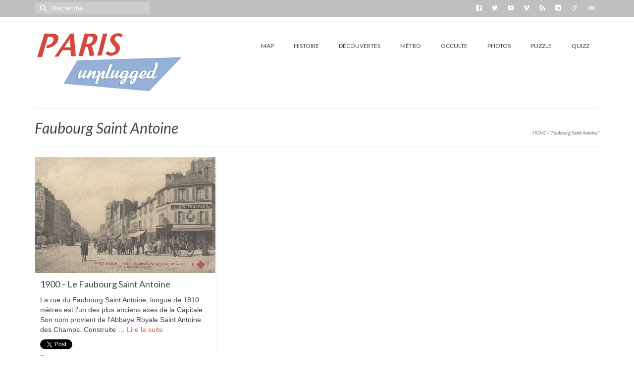

--- FILE ---
content_type: text/html; charset=UTF-8
request_url: http://www.paris-unplugged.fr/tag/faubourg-saint-antoine/
body_size: 12300
content:
<!DOCTYPE html>
<!--[if lt IE 7]>      <html class="no-js lt-ie9 lt-ie8 lt-ie7" lang="fr-FR" prefix="og: http://ogp.me/ns#"> <![endif]-->
<!--[if IE 7]>         <html class="no-js lt-ie9 lt-ie8" lang="fr-FR" prefix="og: http://ogp.me/ns#"> <![endif]-->
<!--[if IE 8]>         <html class="no-js lt-ie9" lang="fr-FR" prefix="og: http://ogp.me/ns#"> <![endif]-->
<!--[if gt IE 8]><!--> <html class="no-js" lang="fr-FR" prefix="og: http://ogp.me/ns#"> <!--<![endif]-->
<head>
  <meta charset="utf-8">
      <title>Faubourg Saint Antoine Archives - Paris Unplugged</title>
    <meta name="viewport" content="width=device-width, initial-scale=1.0">
  <meta http-equiv="X-UA-Compatible" content="IE=edge">
  <link rel="shortcut icon" type="image/x-icon" href="" />
  
<!-- This site is optimized with the Yoast WordPress SEO plugin v1.7.4 - https://yoast.com/wordpress/plugins/seo/ -->
<link rel="canonical" href="http://www.paris-unplugged.fr/tag/faubourg-saint-antoine/" />
<meta property="og:locale" content="fr_FR" />
<meta property="og:type" content="object" />
<meta property="og:title" content="Faubourg Saint Antoine Archives - Paris Unplugged" />
<meta property="og:url" content="http://www.paris-unplugged.fr/tag/faubourg-saint-antoine/" />
<meta property="og:site_name" content="Paris Unplugged" />
<!-- / Yoast WordPress SEO plugin. -->

<link rel='dns-prefetch' href='//platform.twitter.com' />
<link rel='dns-prefetch' href='//maps.google.com' />
<link rel='dns-prefetch' href='//fonts.googleapis.com' />
<link rel='dns-prefetch' href='//s.w.org' />
<link rel="alternate" type="application/rss+xml" title="Paris Unplugged &raquo; Flux" href="http://www.paris-unplugged.fr/feed/" />
<link rel="alternate" type="application/rss+xml" title="Paris Unplugged &raquo; Flux des commentaires" href="http://www.paris-unplugged.fr/comments/feed/" />
<link rel="alternate" type="application/rss+xml" title="Paris Unplugged &raquo; Flux de l’étiquette Faubourg Saint Antoine" href="http://www.paris-unplugged.fr/tag/faubourg-saint-antoine/feed/" />
<!-- This site uses the Google Analytics by MonsterInsights plugin v7.10.4 - Using Analytics tracking - https://www.monsterinsights.com/ -->
<script type="text/javascript" data-cfasync="false">
	var mi_version         = '7.10.4';
	var mi_track_user      = true;
	var mi_no_track_reason = '';
	
	var disableStr = 'ga-disable-UA-39971916-1';

	/* Function to detect opted out users */
	function __gaTrackerIsOptedOut() {
		return document.cookie.indexOf(disableStr + '=true') > -1;
	}

	/* Disable tracking if the opt-out cookie exists. */
	if ( __gaTrackerIsOptedOut() ) {
		window[disableStr] = true;
	}

	/* Opt-out function */
	function __gaTrackerOptout() {
	  document.cookie = disableStr + '=true; expires=Thu, 31 Dec 2099 23:59:59 UTC; path=/';
	  window[disableStr] = true;
	}
	
	if ( mi_track_user ) {
		(function(i,s,o,g,r,a,m){i['GoogleAnalyticsObject']=r;i[r]=i[r]||function(){
			(i[r].q=i[r].q||[]).push(arguments)},i[r].l=1*new Date();a=s.createElement(o),
			m=s.getElementsByTagName(o)[0];a.async=1;a.src=g;m.parentNode.insertBefore(a,m)
		})(window,document,'script','//www.google-analytics.com/analytics.js','__gaTracker');

		__gaTracker('create', 'UA-39971916-1', 'auto');
		__gaTracker('set', 'forceSSL', true);
		__gaTracker('require', 'displayfeatures');
		__gaTracker('send','pageview');
	} else {
		console.log( "" );
		(function() {
			/* https://developers.google.com/analytics/devguides/collection/analyticsjs/ */
			var noopfn = function() {
				return null;
			};
			var noopnullfn = function() {
				return null;
			};
			var Tracker = function() {
				return null;
			};
			var p = Tracker.prototype;
			p.get = noopfn;
			p.set = noopfn;
			p.send = noopfn;
			var __gaTracker = function() {
				var len = arguments.length;
				if ( len === 0 ) {
					return;
				}
				var f = arguments[len-1];
				if ( typeof f !== 'object' || f === null || typeof f.hitCallback !== 'function' ) {
					console.log( 'Fonction actuellement pas en cours d’exécution __gaTracker(' + arguments[0] + " ....) parce que vous n’êtes pas suivi·e. " + mi_no_track_reason );
					return;
				}
				try {
					f.hitCallback();
				} catch (ex) {

				}
			};
			__gaTracker.create = function() {
				return new Tracker();
			};
			__gaTracker.getByName = noopnullfn;
			__gaTracker.getAll = function() {
				return [];
			};
			__gaTracker.remove = noopfn;
			window['__gaTracker'] = __gaTracker;
					})();
		}
</script>
<!-- / Google Analytics by MonsterInsights -->
		<script type="text/javascript">
			window._wpemojiSettings = {"baseUrl":"https:\/\/s.w.org\/images\/core\/emoji\/12.0.0-1\/72x72\/","ext":".png","svgUrl":"https:\/\/s.w.org\/images\/core\/emoji\/12.0.0-1\/svg\/","svgExt":".svg","source":{"concatemoji":"http:\/\/www.paris-unplugged.fr\/wp-includes\/js\/wp-emoji-release.min.js?ver=5.4.18"}};
			/*! This file is auto-generated */
			!function(e,a,t){var n,r,o,i=a.createElement("canvas"),p=i.getContext&&i.getContext("2d");function s(e,t){var a=String.fromCharCode;p.clearRect(0,0,i.width,i.height),p.fillText(a.apply(this,e),0,0);e=i.toDataURL();return p.clearRect(0,0,i.width,i.height),p.fillText(a.apply(this,t),0,0),e===i.toDataURL()}function c(e){var t=a.createElement("script");t.src=e,t.defer=t.type="text/javascript",a.getElementsByTagName("head")[0].appendChild(t)}for(o=Array("flag","emoji"),t.supports={everything:!0,everythingExceptFlag:!0},r=0;r<o.length;r++)t.supports[o[r]]=function(e){if(!p||!p.fillText)return!1;switch(p.textBaseline="top",p.font="600 32px Arial",e){case"flag":return s([127987,65039,8205,9895,65039],[127987,65039,8203,9895,65039])?!1:!s([55356,56826,55356,56819],[55356,56826,8203,55356,56819])&&!s([55356,57332,56128,56423,56128,56418,56128,56421,56128,56430,56128,56423,56128,56447],[55356,57332,8203,56128,56423,8203,56128,56418,8203,56128,56421,8203,56128,56430,8203,56128,56423,8203,56128,56447]);case"emoji":return!s([55357,56424,55356,57342,8205,55358,56605,8205,55357,56424,55356,57340],[55357,56424,55356,57342,8203,55358,56605,8203,55357,56424,55356,57340])}return!1}(o[r]),t.supports.everything=t.supports.everything&&t.supports[o[r]],"flag"!==o[r]&&(t.supports.everythingExceptFlag=t.supports.everythingExceptFlag&&t.supports[o[r]]);t.supports.everythingExceptFlag=t.supports.everythingExceptFlag&&!t.supports.flag,t.DOMReady=!1,t.readyCallback=function(){t.DOMReady=!0},t.supports.everything||(n=function(){t.readyCallback()},a.addEventListener?(a.addEventListener("DOMContentLoaded",n,!1),e.addEventListener("load",n,!1)):(e.attachEvent("onload",n),a.attachEvent("onreadystatechange",function(){"complete"===a.readyState&&t.readyCallback()})),(n=t.source||{}).concatemoji?c(n.concatemoji):n.wpemoji&&n.twemoji&&(c(n.twemoji),c(n.wpemoji)))}(window,document,window._wpemojiSettings);
		</script>
		<style type="text/css">
img.wp-smiley,
img.emoji {
	display: inline !important;
	border: none !important;
	box-shadow: none !important;
	height: 1em !important;
	width: 1em !important;
	margin: 0 .07em !important;
	vertical-align: -0.1em !important;
	background: none !important;
	padding: 0 !important;
}
</style>
	<link rel='stylesheet' id='mtq_CoreStyleSheets-css'  href='http://www.paris-unplugged.fr/wp-content/plugins/mtouch-quiz/mtq_core_style.min.css?ver=3.0.7' type='text/css' media='all' />
<link rel='stylesheet' id='mtq_ThemeStyleSheets-css'  href='http://www.paris-unplugged.fr/wp-content/plugins/mtouch-quiz/mtq_theme_style.min.css?ver=3.0.7' type='text/css' media='all' />
<link rel='stylesheet' id='wp-block-library-css'  href='http://www.paris-unplugged.fr/wp-includes/css/dist/block-library/style.min.css?ver=5.4.18' type='text/css' media='all' />
<link rel='stylesheet' id='contact-form-7-css'  href='http://www.paris-unplugged.fr/wp-content/plugins/contact-form-7/includes/css/styles.css?ver=5.1.7' type='text/css' media='all' />
<link rel='stylesheet' id='bwg_fonts-css'  href='http://www.paris-unplugged.fr/wp-content/plugins/photo-gallery/css/bwg-fonts/fonts.css?ver=0.0.1' type='text/css' media='all' />
<link rel='stylesheet' id='sumoselect-css'  href='http://www.paris-unplugged.fr/wp-content/plugins/photo-gallery/css/sumoselect.min.css?ver=3.0.3' type='text/css' media='all' />
<link rel='stylesheet' id='mCustomScrollbar-css'  href='http://www.paris-unplugged.fr/wp-content/plugins/photo-gallery/css/jquery.mCustomScrollbar.min.css?ver=1.5.52' type='text/css' media='all' />
<link rel='stylesheet' id='bwg_googlefonts-css'  href='https://fonts.googleapis.com/css?family=Ubuntu&#038;subset=greek,latin,greek-ext,vietnamese,cyrillic-ext,latin-ext,cyrillic' type='text/css' media='all' />
<link rel='stylesheet' id='bwg_frontend-css'  href='http://www.paris-unplugged.fr/wp-content/plugins/photo-gallery/css/styles.min.css?ver=1.5.52' type='text/css' media='all' />
<link rel='stylesheet' id='wpt-twitter-feed-css'  href='http://www.paris-unplugged.fr/wp-content/plugins/wp-to-twitter/css/twitter-feed.css?ver=5.4.18' type='text/css' media='all' />
<link rel='stylesheet' id='cspm_font-css'  href='http://fonts.googleapis.com/css?family=Open+Sans%3A300italic%2C400italic%2C600italic%2C700italic%2C400%2C300%2C600%2C700&#038;subset=latin%2Clatin-ext%2Ccyrillic-ext%2Ccyrillic%2Cgreek-ext%2Cgreek%2Cvietnamese&#038;ver=5.4.18' type='text/css' media='all' />
<link rel='stylesheet' id='cspm_icheck_css-css'  href='http://www.paris-unplugged.fr/wp-content/plugins/codespacing-progress-map/css/icheck/all.css?v=0.9.1&#038;ver=5.4.18' type='text/css' media='all' />
<link rel='stylesheet' id='cspm_frontend_styles-css'  href='http://www.paris-unplugged.fr/wp-content/plugins/codespacing-progress-map/css/cspm_frontend_styles.css?ver=5.4.18' type='text/css' media='all' />
<link rel='stylesheet' id='mp-jigsaw-style-css'  href='http://www.paris-unplugged.fr/wp-content/plugins/mypuzzle-jigsaw/css/jigsaw-plugin.css?ver=5.4.18' type='text/css' media='all' />
<link rel='stylesheet' id='super-rss-reader-css-css'  href='http://www.paris-unplugged.fr/wp-content/plugins/super-rss-reader/public/srr-css.css?ver=5.4.18' type='text/css' media='all' />
<link rel='stylesheet' id='recent-posts-widget-with-thumbnails-public-style-css'  href='http://www.paris-unplugged.fr/wp-content/plugins/recent-posts-widget-with-thumbnails/public.css?ver=4.13' type='text/css' media='all' />
<link rel='stylesheet' id='wordpress-popular-posts-css'  href='http://www.paris-unplugged.fr/wp-content/plugins/wordpress-popular-posts/style/wpp.css?ver=3.2.2' type='text/css' media='all' />
<link rel='stylesheet' id='kadence_app-css'  href='http://www.paris-unplugged.fr/wp-content/themes/virtue_premium/assets/css/virtue.css?ver=257' type='text/css' media='all' />
<link rel='stylesheet' id='virtue_skin-css'  href='http://www.paris-unplugged.fr/wp-content/themes/virtue_premium/assets/css/skins/default.css' type='text/css' media='all' />
<link rel='stylesheet' id='redux-google-fonts-css'  href='http://fonts.googleapis.com/css?family=Lato%3A400%2C700%2C400italic%2C100&#038;ver=1533367462' type='text/css' media='all' />
<link rel='stylesheet' id='wpgmaps-style-css'  href='http://www.paris-unplugged.fr/wp-content/plugins/wp-google-maps/css/wpgmza_style.css?ver=5.4.18' type='text/css' media='all' />
<link rel='stylesheet' id='ms_global_search_css_style-css'  href='http://www.paris-unplugged.fr/wp-content/plugins/multisite-global-search/style.css?ver=5.4.18' type='text/css' media='all' />
<script type='text/javascript' src='http://www.paris-unplugged.fr/wp-includes/js/jquery/jquery.js?ver=1.12.4-wp'></script>
<script type='text/javascript' src='http://www.paris-unplugged.fr/wp-includes/js/jquery/jquery-migrate.min.js?ver=1.4.1'></script>
<script type='text/javascript' src='http://www.paris-unplugged.fr/wp-content/plugins/mtouch-quiz/script.min.js?ver=3.0.7'></script>
<script type='text/javascript' src='http://platform.twitter.com/widgets.js?ver=1.1'></script>
<script type='text/javascript'>
/* <![CDATA[ */
var monsterinsights_frontend = {"js_events_tracking":"true","download_extensions":"doc,pdf,ppt,zip,xls,docx,pptx,xlsx","inbound_paths":"[{\"path\":\"\\\/go\\\/\",\"label\":\"affiliate\"},{\"path\":\"\\\/recommend\\\/\",\"label\":\"affiliate\"}]","home_url":"http:\/\/www.paris-unplugged.fr","hash_tracking":"false"};
/* ]]> */
</script>
<script type='text/javascript' src='http://www.paris-unplugged.fr/wp-content/plugins/google-analytics-for-wordpress/assets/js/frontend.min.js?ver=7.10.4'></script>
<script type='text/javascript' src='http://www.paris-unplugged.fr/wp-content/plugins/photo-gallery/js/jquery.sumoselect.min.js?ver=3.0.3'></script>
<script type='text/javascript' src='http://www.paris-unplugged.fr/wp-content/plugins/photo-gallery/js/jquery.mobile.min.js?ver=1.3.2'></script>
<script type='text/javascript' src='http://www.paris-unplugged.fr/wp-content/plugins/photo-gallery/js/jquery.mCustomScrollbar.concat.min.js?ver=1.5.52'></script>
<script type='text/javascript' src='http://www.paris-unplugged.fr/wp-content/plugins/photo-gallery/js/jquery.fullscreen-0.4.1.min.js?ver=0.4.1'></script>
<script type='text/javascript'>
/* <![CDATA[ */
var bwg_objectsL10n = {"bwg_field_required":"field is required.","bwg_mail_validation":"Ce n'est pas une adresse email valide. ","bwg_search_result":"Il n'y a pas d'images correspondant \u00e0 votre recherche.","bwg_select_tag":"Select Tag","bwg_order_by":"Order By","bwg_search":"Recherche","bwg_show_ecommerce":"Show Ecommerce","bwg_hide_ecommerce":"Hide Ecommerce","bwg_show_comments":"Afficher les commentaires","bwg_hide_comments":"Masquer les commentaires","bwg_restore":"Restaurer","bwg_maximize":"Maximisez","bwg_fullscreen":"Plein \u00e9cran","bwg_exit_fullscreen":"Quitter plein \u00e9cran","bwg_search_tag":"SEARCH...","bwg_tag_no_match":"No tags found","bwg_all_tags_selected":"All tags selected","bwg_tags_selected":"tags selected","play":"Lecture","pause":"Pause","is_pro":"","bwg_play":"Lecture","bwg_pause":"Pause","bwg_hide_info":"Masquer info","bwg_show_info":"Afficher infos","bwg_hide_rating":"Masquer note","bwg_show_rating":"Afficher les classifications","ok":"Ok","cancel":"Cancel","select_all":"Select all","lazy_load":"0","lazy_loader":"http:\/\/www.paris-unplugged.fr\/wp-content\/plugins\/photo-gallery\/images\/ajax_loader.png","front_ajax":"0"};
/* ]]> */
</script>
<script type='text/javascript' src='http://www.paris-unplugged.fr/wp-content/plugins/photo-gallery/js/scripts.min.js?ver=1.5.52'></script>
<script type='text/javascript' src='http://maps.google.com/maps/api/js?v=3.exp&#038;sensor=true&#038;language=fr&#038;libraries=geometry%2Cplaces&#038;ver=5.4.18'></script>
<script type='text/javascript'>
/* <![CDATA[ */
var progress_map_vars = {"ajax_url":"http:\/\/www.paris-unplugged.fr\/wp-admin\/admin-ajax.php","plugin_url":"http:\/\/www.paris-unplugged.fr\/wp-content\/plugins\/codespacing-progress-map\/","number_of_items":"","center":" 48.854412, 2.346695","zoom":"15","scrollwheel":"true","panControl":"false","mapTypeControl":"false","streetViewControl":"false","zoomControl":"true","zoomControlType":"customize","defaultMarker":"customize","marker_icon":"http:\/\/www.paris-unplugged.fr\/wp-content\/plugins\/codespacing-progress-map\/img\/pin-blue.png","big_cluster_icon":"http:\/\/www.paris-unplugged.fr\/wp-content\/plugins\/codespacing-progress-map\/img\/big-cluster.png","big_cluster_size":"106x106","medium_cluster_icon":"http:\/\/www.paris-unplugged.fr\/wp-content\/plugins\/codespacing-progress-map\/img\/medium-cluster.png","medium_cluster_size":"75x75","small_cluster_icon":"http:\/\/www.paris-unplugged.fr\/wp-content\/plugins\/codespacing-progress-map\/img\/small-cluster.png","small_cluster_size":"57x57","cluster_text_color":"#ffffff","items_view":"listview","show_carousel":"true","carousel_scroll":"1","carousel_wrap":"circular","carousel_auto":"0","carousel_mode":"false","carousel_animation":"fast","carousel_easing":"linear","carousel_map_zoom":"18","main_layout":"mu-cd","layout_type":"responsive","horizontal_item_css":"","horizontal_item_width":"414","horizontal_item_height":"120","horizontal_img_width":"174","horizontal_details_width":"240","horizontal_img_height":"120","vertical_item_css":"","vertical_item_width":"174","vertical_item_height":"240","vertical_img_width":"174","vertical_img_height":"90","vertical_details_height":"150","overlay_draggable":"yes","carousel_css":"","horizontal_left_arrow_icon":"","horizontal_right_arrow_icon":"","vertical_top_arrow_icon":"","vertical_bottom_arrow_icon":"","items_background":"#f9f9f9","items_hover_background":"#f3f3f3","details_btn_css":"","scrollwheel_carousel":"true","touchswipe_carousel":"true","layout_fixed_height":"700","layout_fixed_width":"1300","grid_size":"60","marker_cats_settings":"false","marker_taxonomies":"category","faceted_search_option":"false","faceted_search_multi_taxonomy_option":"true","faceted_search_input_skin":"polaris","faceted_search_input_color":"blue","faceted_search_css":"","show_posts_count":"no","retinaSupport":"false","fillColor":"#189AC9","fillOpacity":"0.1","strokeColor":"#189AC9","strokeOpacity":"1","strokeWeight":"1","search_form_option":"false","initial_map_style":"ROADMAP","markerAnimation":"pulsating_circle","marker_anchor_point_option":"disable","marker_anchor_point":"","map_draggable":"true","max_zoom":"19","min_zoom":"1","zoom_on_doubleclick":"true","count_marker_categories":"0"};
/* ]]> */
</script>
<script type='text/javascript' src='http://www.paris-unplugged.fr/wp-content/plugins/codespacing-progress-map/js/cspm_frontend_scripts.js?ver=5.4.18'></script>
<script type='text/javascript' src='http://www.paris-unplugged.fr/wp-content/plugins/mypuzzle-jigsaw/js/jigsaw_plugin.js?ver=5.4.18'></script>
<script type='text/javascript' src='http://www.paris-unplugged.fr/wp-content/plugins/mypuzzle-jigsaw/js/jquery.bpopup-0.7.0.min.js?ver=5.4.18'></script>
<script type='text/javascript' src='http://www.paris-unplugged.fr/wp-content/plugins/super-rss-reader/public/srr-js.js?ver=5.4.18'></script>
<script type='text/javascript' src='http://www.paris-unplugged.fr/wp-content/themes/virtue_premium/assets/js/vendor/modernizr-2.7.0.min.js'></script>
<link rel='https://api.w.org/' href='http://www.paris-unplugged.fr/wp-json/' />
<link rel="EditURI" type="application/rsd+xml" title="RSD" href="http://www.paris-unplugged.fr/xmlrpc.php?rsd" />
<link rel="wlwmanifest" type="application/wlwmanifest+xml" href="http://www.paris-unplugged.fr/wp-includes/wlwmanifest.xml" /> 

<script type="text/javascript">var _CSPM_DONE = {}; var _CSPM_MAP_RESIZED = {}</script><style type="text/css">.details_container{ width:240px; height:120px; }.item_img{ width:174px; height:120px; float:left; }.details_btn{ margin-left:160px; margin-top:80px; }.details_title{ width:240px;  }.details_infos{ width:240px;  }div[class^=codespacing_map_zoom_in], div[class^=codespacing_light_map_zoom_in]{ }div[class^=codespacing_map_zoom_out], div[class^=codespacing_light_map_zoom_out]{ }.jcarousel-skin-default .jcarousel-container-vertical { height:700px !important; }
				.jcarousel-skin-default .jcarousel-direction-rtl .jcarousel-next-horizontal,
				.jcarousel-skin-default .jcarousel-next-horizontal:hover,
				.jcarousel-skin-default .jcarousel-next-horizontal:focus,
				
				.jcarousel-skin-default .jcarousel-direction-rtl .jcarousel-prev-horizontal,
				.jcarousel-skin-default .jcarousel-prev-horizontal:hover,
				.jcarousel-skin-default .jcarousel-prev-horizontal:focus,
	
				.jcarousel-skin-default .jcarousel-direction-rtl .jcarousel-next-vertical,
				.jcarousel-skin-default .jcarousel-next-vertical:hover,
				.jcarousel-skin-default .jcarousel-next-vertical:focus,
				
				.jcarousel-skin-default .jcarousel-direction-rtl .jcarousel-prev-vertical,
				.jcarousel-skin-default .jcarousel-prev-vertical:hover,
				.jcarousel-skin-default .jcarousel-prev-vertical:focus{			
				
					background-color:#f1f1f1;
					
				}
				div.number_of_posts_widget{
					color:#333333;
					
				}div[class^=search_form_container_]{ background:#ffffff; }</style>
		<script>
			(function(i,s,o,g,r,a,m){i['GoogleAnalyticsObject']=r;i[r]=i[r]||function(){
			(i[r].q=i[r].q||[]).push(arguments)},i[r].l=1*new Date();a=s.createElement(o),
			m=s.getElementsByTagName(o)[0];a.async=1;a.src=g;m.parentNode.insertBefore(a,m)
			})(window,document,'script','https://www.google-analytics.com/analytics.js','ga');
			ga('create', 'UA-44402742-1', 'auto');
			ga('send', 'pageview');
		</script>

	<script type="text/javascript">var light_error = "The Image could not be loaded.", light_of = "%curr% of %total%", light_load = "Loading...";</script><style type="text/css">#logo {padding-top:25px;}#logo {padding-bottom:10px;}#logo {margin-left:0px;}#logo {margin-right:0px;}#nav-main, .nav-main {margin-top:40px;}#nav-main, .nav-main  {margin-bottom:10px;}.headerfont, .tp-caption, .yith-wcan-list li, .yith-wcan .yith-wcan-reset-navigation, ul.yith-wcan-label li a {font-family:Lato;} 
  .topbarmenu ul li {font-family:Lato;}
  #kadbreadcrumbs {font-family:;}.home-iconmenu a, .home-iconmenu .home-icon-item {background:transparent;}.home-message:hover {background-color:#d06a50; background-color: rgba(208, 106, 80, 0.6);}
  nav.woocommerce-pagination ul li a:hover, .wp-pagenavi a:hover, .panel-heading .accordion-toggle, .variations .kad_radio_variations label:hover, .variations .kad_radio_variations label.selectedValue {border-color: #d06a50;}
  a, #nav-main ul.sf-menu ul li a:hover, .product_price ins .amount, .price ins .amount, .color_primary, .primary-color, #logo a.brand, #nav-main ul.sf-menu a:hover,
  .woocommerce-message:before, .woocommerce-info:before, #nav-second ul.sf-menu a:hover, .footerclass a:hover, .posttags a:hover, .subhead a:hover, .nav-trigger-case:hover .kad-menu-name, 
  .nav-trigger-case:hover .kad-navbtn, #kadbreadcrumbs a:hover, #wp-calendar a, .testimonialbox .kadtestimoniallink:hover {color: #d06a50;}
.widget_price_filter .ui-slider .ui-slider-handle, .product_item .kad_add_to_cart:hover, .product_item.hidetheaction:hover .kad_add_to_cart:hover, .kad-btn-primary, html .woocommerce-page .widget_layered_nav ul.yith-wcan-label li a:hover, html .woocommerce-page .widget_layered_nav ul.yith-wcan-label li.chosen a,
.product-category.grid_item a:hover h5, .woocommerce-message .button, .widget_layered_nav_filters ul li a, .widget_layered_nav ul li.chosen a, .wpcf7 input.wpcf7-submit, .yith-wcan .yith-wcan-reset-navigation,
#containerfooter .menu li a:hover, .bg_primary, .portfolionav a:hover, .home-iconmenu a:hover, .home-iconmenu .home-icon-item:hover, p.demo_store, .topclass, #commentform .form-submit #submit, .kad-hover-bg-primary:hover, .widget_shopping_cart_content .checkout,
.login .form-row .button, .post-password-form input[type="submit"], .kad-post-navigation .kad-previous-link a:hover, .kad-post-navigation .kad-next-link a:hover, .select2-results .select2-highlighted, .variations .kad_radio_variations label.selectedValue, #payment #place_order, .checkout-button, input[type="submit"].button, .order-actions .button, .productnav a:hover {background: #d06a50;}.topclass {background:#bfbfbf    ;}.product_item .product_details h5 {text-transform: none;} @media (-webkit-min-device-pixel-ratio: 2), (min-resolution: 192dpi) { body #kad-banner #logo .kad-standard-logo {display: none;} body #kad-banner #logo .kad-retina-logo {display: block;}}.product_item .product_details h5 {min-height:40px;}#nav-second ul.sf-menu>li {width:16.5%;}.kad-topbar-left, .kad-topbar-left .topbarmenu {float:right;} .kad-topbar-left .topbar_social, .kad-topbar-left .topbarmenu ul, .kad-topbar-left .kad-cart-total,.kad-topbar-right #topbar-search .form-search{float:left}#nav-main .sf-menu ul, .nav-main .sf-menu ul, #nav-second .sf-menu ul, .topbarmenu .sf-menu ul{background: ;}#nav-main ul.sf-menu ul li a, .nav-main ul.sf-menu ul li a, #nav-second ul.sf-menu ul li a, .topbarmenu ul.sf-menu ul li a {color: ;}#nav-main .sf-menu ul li, .nav-main .sf-menu ul li, #nav-second .sf-menu ul li, .topbarmenu .sf-menu ul li,#nav-main .sf-menu ul, .nav-main .sf-menu ul, #nav-second .sf-menu ul, .topbarmenu .sf-menu ul {border-color: ;}.kad-header-style-two .nav-main ul.sf-menu > li {width: 33.333333%;}.kad-hidepostauthortop, .postauthortop {display:none;}.subhead .postedintop, .kad-hidepostedin {display:none;}.postcommentscount {display:none;}.postdate, .kad-hidedate, .postdatetooltip{display:none;}[class*="wp-image"] {-webkit-box-shadow: none;-moz-box-shadow: none;box-shadow: none;border:none;}[class*="wp-image"]:hover {-webkit-box-shadow: none;-moz-box-shadow: none;box-shadow: none;border:none;} .light-dropshaddow {-moz-box-shadow: none;-webkit-box-shadow: none;box-shadow: none;}</style><style type="text/css" title="dynamic-css" class="options-output">header #logo a.brand,.logofont{font-family:Lato;line-height:40px;font-weight:400;font-style:normal;font-size:32px;}.kad_tagline{font-family:Lato;line-height:20px;font-weight:400;font-style:normal;color:#444444;font-size:14px;}.product_item .product_details h5{font-family:Lato;line-height:20px;font-weight:700;font-style:normal;font-size:16px;}h1{font-family:Lato;line-height:40px;font-weight:400;font-style:italic;color:#444444;font-size:30px;}h2{font-family:Lato;line-height:34px;font-weight:100;font-style:normal;color:#444444;font-size:24px;}h3{font-family:Lato;line-height:40px;font-weight:400;font-style:normal;color:#444444;font-size:20px;}h4{font-family:Lato;line-height:30px;font-weight:400;font-style:normal;color:#444444;font-size:18px;}h5{font-family:Lato;line-height:24px;font-weight:normal;font-style:normal;color:#444444;font-size:18px;}body{line-height:20px;font-weight:400;font-style:normal;color:#444444;font-size:14px;}#nav-main ul.sf-menu a, .nav-main ul.sf-menu a{font-family:Lato;line-height:18px;font-weight:400;font-style:normal;font-size:12px;}#nav-second ul.sf-menu a{font-family:Lato;line-height:22px;font-weight:400;font-style:normal;font-size:18px;}.kad-nav-inner .kad-mnav, .kad-mobile-nav .kad-nav-inner li a,.nav-trigger-case{font-family:Lato;line-height:20px;font-weight:400;font-style:normal;font-size:16px;}</style>  <!--[if lt IE 9]>
      <script src="http://www.paris-unplugged.fr/wp-content/themes/virtue_premium/assets/js/vendor/respond.min.js"></script>
    <![endif]-->
</head>
<body class="archive tag tag-faubourg-saint-antoine tag-1027 wide notsticky not_ie" data-smooth-scrolling="0" data-smooth-scrolling-hide="0" data-jsselect="1" data-product-tab-scroll="0" data-animate="1" data-sticky="0">
<div id="wrapper" class="container">
  <!--[if lt IE 8]><div class="alert">Your browser is <em>ancient!</em> <a href="http://browsehappy.com/">Upgrade to a different browser</a> or <a href="http://www.google.com/chromeframe/?redirect=true">install Google Chrome Frame</a> to experience this site.</div><![endif]-->

  <header id="kad-banner" class="banner headerclass" role="banner" data-header-shrink="0" data-mobile-sticky="0">
  <section id="topbar" class="topclass">
    <div class="container">
      <div class="row">
        <div class="col-md-6 col-sm-6 kad-topbar-left">
          <div class="topbarmenu clearfix">
                                  <div class="topbar_social">
              <ul>
                <li><a href="https://www.facebook.com/pages/Paris-Unplugged/187143704654658?ref=hl" data-toggle="tooltip" data-placement="bottom" target="_blank" class="topbar-icon-1" data-original-title=""><i class="icon-facebook2"></i></a></li><li><a href="https://twitter.com/parisunplugged" data-toggle="tooltip" data-placement="bottom" target="_blank" class="topbar-icon-2" data-original-title=""><i class="icon-twitter"></i></a></li><li><a href="https://www.youtube.com/watch?v=RNrdKPeR2i4&list=PL76F2EC1CA0184153" data-toggle="tooltip" data-placement="bottom" target="_blank" class="topbar-icon-3" data-original-title=""><i class="icon-youtube"></i></a></li><li><a href="http://vimeo.com/channels/parisunplugged" data-toggle="tooltip" data-placement="bottom" target="_blank" class="topbar-icon-4" data-original-title=""><i class="icon-vimeo"></i></a></li><li><a href="http://www.paris-unplugged.fr/feed/" data-toggle="tooltip" data-placement="bottom" target="_blank" class="topbar-icon-5" data-original-title=""><i class="icon-feed"></i></a></li><li><a href="https://www.linkedin.com/pub/nicolas-bonnell/5/22a/a03" data-toggle="tooltip" data-placement="bottom" target="_self" class="topbar-icon-6" data-original-title=""><i class="icon-linkedin"></i></a></li><li><a href="http://www.viadeo.com/fr/profile/nicolas.bonnell1" data-toggle="tooltip" data-placement="bottom" target="_self" class="topbar-icon-7" data-original-title=""><i class="icon-viadeo"></i></a></li><li><a href="http://www.paris-unplugged.fr/contact-form/" data-toggle="tooltip" data-placement="bottom" target="_blank" class="topbar-icon-8" data-original-title=""><i class="icon-mail-send"></i></a></li>              </ul>
            </div>
                                </div>
        </div><!-- close col-md-6 -->
        <div class="col-md-6 col-sm-6 kad-topbar-right">
          <div id="topbar-search" class="topbar-widget">
            <form role="search" method="get" id="searchform" class="form-search" action="http://www.paris-unplugged.fr/">
  <label class="hide" for="s">Rechercher&nbsp;:</label>
  <input type="text" value="" name="s" id="s" class="search-query" placeholder="Recherche">
  <button type="submit" id="searchsubmit" class="search-icon"><i class="icon-search"></i></button>
</form>        </div>
        </div> <!-- close col-md-6-->
      </div> <!-- Close Row -->
    </div> <!-- Close Container -->
  </section>  <div class="container">
    <div class="row">
          <div class="col-md-4 clearfix kad-header-left">
            <div id="logo" class="logocase">
              <a class="brand logofont" href="http://www.paris-unplugged.fr/">
                        
                       <div id="thelogo"><img src="http://www.paris-unplugged.fr/wp-content/uploads/2014/10/header_octobre21.png" alt="Paris Unplugged" class="kad-standard-logo" />
                                                   <img src="http://www.paris-unplugged.fr/wp-content/uploads/2014/10/header_octobre.png" class="kad-retina-logo" style="max-height:135px" />                         </div>               </a>
                         </div> <!-- Close #logo -->
       </div><!-- close col-md-4 -->
               <div class="col-md-8 kad-header-right">
                 <nav id="nav-main" class="clearfix" role="navigation">
          <ul id="menu-paris" class="sf-menu"><li  class="menu-map menu-item-8454"><a href="http://www.paris-unplugged.fr/carte/">MAP</a></li>
<li  class="menu-histoire sf-dropdown menu-item-2712"><a href="http://www.paris-unplugged.fr/category/grande-histoire/">HISTOIRE</a>
<ul class="sf-dropdown-menu">
	<li  class="menu-ville menu-item-2550"><a href="http://www.paris-unplugged.fr/category/arrondissements-2/ville/">Ville</a></li>
	<li  class="menu-paris01er menu-item-2714"><a href="http://www.paris-unplugged.fr/category/grande-histoire/paris-01er-gh/">Paris 01er</a></li>
	<li  class="menu-paris02e menu-item-2724"><a href="http://www.paris-unplugged.fr/category/grande-histoire/paris-02e-gh/">Paris 02e</a></li>
	<li  class="menu-paris03e menu-item-2732"><a href="http://www.paris-unplugged.fr/category/grande-histoire/paris-03e-gh/">Paris 03e</a></li>
	<li  class="menu-paris04e menu-item-2746"><a href="http://www.paris-unplugged.fr/category/grande-histoire/paris-04e-gh/">Paris 04e</a></li>
	<li  class="menu-paris05e menu-item-2757"><a href="http://www.paris-unplugged.fr/category/grande-histoire/paris-05e-gh/">Paris 05e</a></li>
	<li  class="menu-paris06e menu-item-2765"><a href="http://www.paris-unplugged.fr/category/grande-histoire/paris-06e-gh/">Paris 06e</a></li>
	<li  class="menu-paris07e menu-item-2779"><a href="http://www.paris-unplugged.fr/category/grande-histoire/paris-07e-gh/">Paris 07e</a></li>
	<li  class="menu-paris08e menu-item-2793"><a href="http://www.paris-unplugged.fr/category/grande-histoire/paris-08e-gh/">Paris 08e</a></li>
	<li  class="menu-paris09e menu-item-2797"><a href="http://www.paris-unplugged.fr/category/grande-histoire/paris-09e-gh/">Paris 09e</a></li>
	<li  class="menu-paris10e menu-item-2733"><a href="http://www.paris-unplugged.fr/category/grande-histoire/paris-10e-gh/">Paris 10e</a></li>
	<li  class="menu-paris11e menu-item-2734"><a href="http://www.paris-unplugged.fr/category/grande-histoire/paris-11e-gh/">Paris 11e</a></li>
	<li  class="menu-paris12e menu-item-2747"><a href="http://www.paris-unplugged.fr/category/grande-histoire/paris-12e-gh/">Paris 12e</a></li>
	<li  class="menu-paris13e menu-item-2827"><a href="http://www.paris-unplugged.fr/category/grande-histoire/paris-13e-gh/">Paris 13e</a></li>
	<li  class="menu-paris14e menu-item-2770"><a href="http://www.paris-unplugged.fr/category/grande-histoire/paris-14e-gh/">Paris 14e</a></li>
	<li  class="menu-paris15e menu-item-2858"><a href="http://www.paris-unplugged.fr/category/grande-histoire/paris-15e-gh/">Paris 15e</a></li>
	<li  class="menu-paris16e menu-item-2864"><a href="http://www.paris-unplugged.fr/category/grande-histoire/paris-16e-gh/">Paris 16e</a></li>
	<li  class="menu-paris17e menu-item-2799"><a href="http://www.paris-unplugged.fr/category/grande-histoire/paris-17e-gh/">Paris 17e</a></li>
	<li  class="menu-paris18e menu-item-2800"><a href="http://www.paris-unplugged.fr/category/grande-histoire/paris-18e-gh/">Paris 18e</a></li>
	<li  class="menu-paris19e menu-item-2865"><a href="http://www.paris-unplugged.fr/category/grande-histoire/paris-19e-gh/">Paris 19e</a></li>
	<li  class="menu-paris20e menu-item-2909"><a href="http://www.paris-unplugged.fr/category/grande-histoire/paris-20e-gh/">Paris 20e</a></li>
</ul>
</li>
<li  class="menu-dcouvertes sf-dropdown menu-item-5765"><a href="http://www.paris-unplugged.fr/category/decouvertes/">DÉCOUVERTES</a>
<ul class="sf-dropdown-menu">
	<li  class="menu-pararrondissements sf-dropdown-submenu menu-item-2771"><a href="http://www.paris-unplugged.fr/category/petites-histoires/">Par arrondissements</a>
<ul class="sf-dropdown-menu">
		<li  class="menu-paris01er menu-item-2957"><a href="http://www.paris-unplugged.fr/category/petites-histoires/paris-1er-ph/">Paris 01er</a></li>
		<li  class="menu-paris02e menu-item-4970"><a href="http://www.paris-unplugged.fr/category/petites-histoires/paris-02e-ph/">Paris 02e</a></li>
		<li  class="menu-paris03e menu-item-2967"><a href="http://www.paris-unplugged.fr/category/petites-histoires/paris-03e-ph/">Paris 03e</a></li>
		<li  class="menu-paris04e menu-item-2956"><a href="http://www.paris-unplugged.fr/category/petites-histoires/paris-04e-ph/">Paris 04e</a></li>
		<li  class="menu-paris05e menu-item-2987"><a href="http://www.paris-unplugged.fr/category/petites-histoires/paris-05e-ph/">Paris 05e</a></li>
		<li  class="menu-paris06e menu-item-2772"><a href="http://www.paris-unplugged.fr/category/petites-histoires/paris-06e-ph/">Paris 06e</a></li>
		<li  class="menu-paris07e menu-item-3050"><a href="http://www.paris-unplugged.fr/category/petites-histoires/paris-07e-ph/">Paris 07e</a></li>
		<li  class="menu-paris08e menu-item-2794"><a href="http://www.paris-unplugged.fr/category/petites-histoires/paris-08e-ph/">Paris 08e</a></li>
		<li  class="menu-paris09e menu-item-2805"><a href="http://www.paris-unplugged.fr/category/petites-histoires/paris-09e-ph/">Paris 09e</a></li>
		<li  class="menu-paris10e menu-item-3365"><a href="http://www.paris-unplugged.fr/category/petites-histoires/paris-10e-ph/">Paris 10e</a></li>
		<li  class="menu-paris11e menu-item-2806"><a href="http://www.paris-unplugged.fr/category/petites-histoires/paris-11e-ph/">Paris 11e</a></li>
		<li  class="menu-paris12e menu-item-2811"><a href="http://www.paris-unplugged.fr/category/petites-histoires/paris-12e-ph/">Paris 12e</a></li>
		<li  class="menu-paris13e menu-item-2846"><a href="http://www.paris-unplugged.fr/category/petites-histoires/paris-13e-ph/">Paris 13e</a></li>
		<li  class="menu-paris14e menu-item-2845"><a href="http://www.paris-unplugged.fr/category/petites-histoires/paris-14e-ph/">Paris 14e</a></li>
		<li  class="menu-paris15e menu-item-3037"><a href="http://www.paris-unplugged.fr/category/petites-histoires/paris-15e-ph/">Paris 15e</a></li>
		<li  class="menu-paris16e menu-item-3485"><a href="http://www.paris-unplugged.fr/category/petites-histoires/paris-16e-ph/">Paris 16e</a></li>
		<li  class="menu-paris17e menu-item-2870"><a href="http://www.paris-unplugged.fr/category/petites-histoires/paris-17e-ph/">Paris 17e</a></li>
		<li  class="menu-paris18e menu-item-2889"><a href="http://www.paris-unplugged.fr/category/petites-histoires/paris-18e-ph/">Paris 18e</a></li>
		<li  class="menu-paris19e menu-item-3730"><a href="http://www.paris-unplugged.fr/category/petites-histoires/paris-19e-ph/">Paris 19e</a></li>
		<li  class="menu-paris20e menu-item-2922"><a href="http://www.paris-unplugged.fr/category/petites-histoires/paris-20e-ph/">Paris 20e</a></li>
	</ul>
</li>
	<li  class="menu-btiments menu-item-5766"><a href="http://www.paris-unplugged.fr/category/decouvertes/batiments/">Bâtiments</a></li>
	<li  class="menu-campagneparis menu-item-5767"><a href="http://www.paris-unplugged.fr/category/decouvertes/campagne-a-paris/">Campagne à Paris</a></li>
	<li  class="menu-cimetires menu-item-6666"><a href="http://www.paris-unplugged.fr/category/decouvertes/cimetieres/">Cimetières</a></li>
	<li  class="menu-curiosits menu-item-5768"><a href="http://www.paris-unplugged.fr/category/decouvertes/curiosites/">Curiosités</a></li>
	<li  class="menu-glises menu-item-5769"><a href="http://www.paris-unplugged.fr/category/decouvertes/eglises/">Églises</a></li>
	<li  class="menu-faitsdivers menu-item-5770"><a href="http://www.paris-unplugged.fr/category/decouvertes/faits-divers-decouvertes/">Faits Divers</a></li>
	<li  class="menu-gare menu-item-5786"><a href="http://www.paris-unplugged.fr/category/decouvertes/gare/">Gare</a></li>
	<li  class="menu-grandsmagasins menu-item-5784"><a href="http://www.paris-unplugged.fr/category/decouvertes/grands-magasins/">Grands Magasins</a></li>
	<li  class="menu-magasins menu-item-5771"><a href="http://www.paris-unplugged.fr/category/decouvertes/magasins/">Magasins</a></li>
	<li  class="menu-muse menu-item-5783"><a href="http://www.paris-unplugged.fr/category/decouvertes/musee/">Musée</a></li>
	<li  class="menu-parc menu-item-5782"><a href="http://www.paris-unplugged.fr/category/decouvertes/parc/">Parc</a></li>
	<li  class="menu-ponts menu-item-5772"><a href="http://www.paris-unplugged.fr/category/decouvertes/ponts/">Ponts</a></li>
	<li  class="menu-passages menu-item-5773"><a href="http://www.paris-unplugged.fr/category/decouvertes/passages/">Passages</a></li>
	<li  class="menu-statues menu-item-5774"><a href="http://www.paris-unplugged.fr/category/decouvertes/statues-decouvertes/">Statues</a></li>
</ul>
</li>
<li  class="menu-mtro sf-dropdown menu-item-2938"><a href="http://www.paris-unplugged.fr/category/metro-2/">MÉTRO</a>
<ul class="sf-dropdown-menu">
	<li  class="menu-lespourquoisdumtro menu-item-5813"><a href="http://www.paris-unplugged.fr/category/metro-2/les-pourquois-du-metro/">Les pourquois du métro</a></li>
</ul>
</li>
<li  class="menu-occulte menu-item-4739"><a href="http://www.paris-unplugged.fr/category/occulte/">OCCULTE</a></li>
<li  class="menu-photos sf-dropdown menu-item-8465"><a href="http://www.paris-unplugged.fr/category/photographes/">PHOTOS</a>
<ul class="sf-dropdown-menu">
	<li  class="menu-nicolasbonnell menu-item-8540"><a href="http://www.paris-unplugged.fr/category/photographes/de-phoebus/">Nicolas Bonnell</a></li>
	<li  class="menu-aglademourges menu-item-8541"><a href="http://www.paris-unplugged.fr/category/photographes/aglae-de-mourges/">Aglaé de Mourges</a></li>
	<li  class="menu-bonnetrouge menu-item-8542"><a href="http://www.paris-unplugged.fr/category/photographes/bonnet-rouge/">Bonnet Rouge</a></li>
	<li  class="menu-pablomunini menu-item-8544"><a href="http://www.paris-unplugged.fr/category/photographes/pablo-munini/">Pablo Munini</a></li>
	<li  class="menu-jeanlouisplenel menu-item-8543"><a href="http://www.paris-unplugged.fr/category/photographes/jean-louis-plenel/">Jean Louis Plenel</a></li>
	<li  class="menu-jrmetrichet menu-item-8545"><a href="http://www.paris-unplugged.fr/category/photographes/jerome-trichet/">Jérôme Trichet</a></li>
</ul>
</li>
<li  class="menu-puzzle menu-item-9043"><a href="http://www.paris-unplugged.fr/puzzle/">PUZZLE</a></li>
<li  class="menu-quizz sf-dropdown menu-item-9238"><a href="http://www.paris-unplugged.fr/category/quizz/">QUIZZ</a>
<ul class="sf-dropdown-menu">
	<li  class="menu-parisquizniveau1 menu-item-9236"><a href="http://www.paris-unplugged.fr/quizz-paris1/">PARIS QUIZ – Niveau 1</a></li>
	<li  class="menu-parisquizniveau2 menu-item-9237"><a href="http://www.paris-unplugged.fr/quizz-paris2/">PARIS QUIZ – Niveau 2</a></li>
	<li  class="menu-quizzthmatique menu-item-9044"><a href="http://www.paris-unplugged.fr/unplugged-quizz/">QUIZZ THÉMATIQUE</a></li>
</ul>
</li>
</ul>         </nav> 
        </div> <!-- Close span7 -->       
    </div> <!-- Close Row -->
               <div id="mobile-nav-trigger" class="nav-trigger">
              <a class="nav-trigger-case mobileclass" data-toggle="collapse" rel="nofollow" data-target=".kad-nav-collapse">
                <div class="kad-navbtn clearfix"><i class="icon-menu"></i></div>
                                <div class="kad-menu-name">Menu</div>
              </a>
            </div>
            <div id="kad-mobile-nav" class="kad-mobile-nav">
              <div class="kad-nav-inner mobileclass">
                <div id="mobile_menu_collapse" class="kad-nav-collapse collapse mobile_menu_collapse">
                 <ul id="menu-mobile" class="kad-mnav"><li  class="menu-quizz sf-dropdown menu-item-9239"><a href="http://www.paris-unplugged.fr/category/quizz/">QUIZZ</a>
<ul class="sf-dropdown-menu">
	<li  class="menu-parisquizzniveau1 menu-item-9241"><a href="http://www.paris-unplugged.fr/quizz-paris1/">PARIS QUIZZ – Niveau 1</a></li>
	<li  class="menu-parisquizzniveau2 menu-item-9242"><a href="http://www.paris-unplugged.fr/quizz-paris2/">PARIS QUIZZ – Niveau 2</a></li>
	<li  class="menu-quizzthematique menu-item-9240"><a href="http://www.paris-unplugged.fr/unplugged-quizz/">QUIZZ THEMATIQUE</a></li>
</ul>
</li>
<li  class="menu-paris01er menu-item-9176"><a href="http://www.paris-unplugged.fr/category/arrondissements-2/paris-01er/">Paris 01er</a></li>
<li  class="menu-paris02e menu-item-9177"><a href="http://www.paris-unplugged.fr/category/arrondissements-2/paris-02e/">Paris 02e</a></li>
<li  class="menu-paris03e menu-item-9178"><a href="http://www.paris-unplugged.fr/category/arrondissements-2/paris-03e/">Paris 03e</a></li>
<li  class="menu-paris04e menu-item-9179"><a href="http://www.paris-unplugged.fr/category/arrondissements-2/paris-04e/">Paris 04e</a></li>
<li  class="menu-paris05e menu-item-9180"><a href="http://www.paris-unplugged.fr/category/arrondissements-2/paris-05e/">Paris 05e</a></li>
<li  class="menu-paris06e menu-item-9181"><a href="http://www.paris-unplugged.fr/category/arrondissements-2/paris-06e/">Paris 06e</a></li>
<li  class="menu-paris07e menu-item-9182"><a href="http://www.paris-unplugged.fr/category/arrondissements-2/paris-07e/">Paris 07e</a></li>
<li  class="menu-paris08e menu-item-9183"><a href="http://www.paris-unplugged.fr/category/arrondissements-2/paris-08e/">Paris 08e</a></li>
<li  class="menu-paris09e menu-item-9184"><a href="http://www.paris-unplugged.fr/category/arrondissements-2/paris-09e/">Paris 09e</a></li>
<li  class="menu-paris10e menu-item-9185"><a href="http://www.paris-unplugged.fr/category/arrondissements-2/paris-10e/">Paris 10e</a></li>
<li  class="menu-paris11e menu-item-9186"><a href="http://www.paris-unplugged.fr/category/arrondissements-2/paris-11e/">Paris 11e</a></li>
<li  class="menu-paris12e menu-item-9187"><a href="http://www.paris-unplugged.fr/category/arrondissements-2/paris-12e/">Paris 12e</a></li>
<li  class="menu-paris13e menu-item-9188"><a href="http://www.paris-unplugged.fr/category/arrondissements-2/paris-13e/">Paris 13e</a></li>
<li  class="menu-paris14e menu-item-9189"><a href="http://www.paris-unplugged.fr/category/arrondissements-2/paris-14e/">Paris 14e</a></li>
<li  class="menu-paris15e menu-item-9170"><a href="http://www.paris-unplugged.fr/category/arrondissements-2/paris-15e/">Paris 15e</a></li>
<li  class="menu-paris16e menu-item-9171"><a href="http://www.paris-unplugged.fr/category/arrondissements-2/paris-16e/">Paris 16e</a></li>
<li  class="menu-paris17e menu-item-9172"><a href="http://www.paris-unplugged.fr/category/arrondissements-2/paris-17e/">Paris 17e</a></li>
<li  class="menu-paris18e menu-item-9173"><a href="http://www.paris-unplugged.fr/category/arrondissements-2/paris-18e/">Paris 18e</a></li>
<li  class="menu-paris19e menu-item-9174"><a href="http://www.paris-unplugged.fr/category/arrondissements-2/paris-19e/">Paris 19e</a></li>
<li  class="menu-paris20e menu-item-9175"><a href="http://www.paris-unplugged.fr/category/arrondissements-2/paris-20e/">Paris 20e</a></li>
</ul>               </div>
            </div>
          </div>   
           
  </div> <!-- Close Container -->
   
      </header>
  <div class="wrap contentclass" role="document">

          <div id="pageheader" class="titleclass">
    <div class="container">
      
<div class="page-header">
  <h1>
    Faubourg Saint Antoine    <div id="kadbreadcrumbs" class="color_gray"><a href="http://www.paris-unplugged.fr">HOME</a> &raquo; <span class="kad-breadcurrent"> &ldquo;Faubourg Saint Antoine&ldquo;</span></div>  </h1>
  </div>    </div><!--container-->
  </div><!--titleclass-->
     <div id="content" class="container">
      <div class="row">
      <div class="main col-md-12  grid-postlist fullwidth" role="main">

      <div id="kad-blog-grid" class="rowtight" data-fade-in="1">
                                  <div class="tcol-md-4 tcol-sm-4 tcol-xs-6 tcol-ss-12 b_item kad_blog_item">
                                                    <div id="post-4562" class="blog_item kad_blog_fade_in grid_item">
                                                              <div class="imghoverclass img-margin-center">
                                    <a href="http://www.paris-unplugged.fr/1900-le-faubourg-saint-antoine/" title="1900 &#8211; Le Faubourg Saint Antoine">
                                      <img src="http://www.paris-unplugged.fr/wp-content/uploads/2013/11/1372236576-carte-postale-Faubourg-St-Antoine-Paris-364x234.jpg" alt="1900 &#8211; Le Faubourg Saint Antoine" class="iconhover" style="display:block;">
                                    </a> 
                                  </div>
                              
                      
                      <div class="postcontent">
                          <header>
                              <a href="http://www.paris-unplugged.fr/1900-le-faubourg-saint-antoine/"><h5 class="entry-title">1900 &#8211; Le Faubourg Saint Antoine</h5></a>
                                <div class="subhead color_gray">
                                  <span class="postauthortop" rel="tooltip" data-placement="top" data-original-title="Nicolas Bonnell">
                                    <i class="icon-user"></i>
                                  </span>
                                  <span class="kad-hidepostauthortop"> | </span>
                                     
                                    <span class="postedintop" rel="tooltip" data-placement="top" data-original-title="Faubourg Saint Antoine&nbsp;Grande Histoire&nbsp;Paris 11e&nbsp;Paris 11e - Histoire&nbsp;Paris 12e&nbsp;Paris 12e - Histoire&nbsp;Tous les articles&nbsp;"><i class="icon-folder"></i></span>
                                                                       <span class="kad-hidepostedin">|</span>
                                <span class="postcommentscount" rel="tooltip" data-placement="top" data-original-title="1">
                                  <i class="icon-bubbles"></i>
                                </span>
                                <span class="postdatetooltip">|</span>
                                 <span style="margin-left:3px;" class="postdatetooltip" rel="tooltip" data-placement="top" data-original-title="novembre 14, 2013">
                                  <i class="icon-calendar"></i>
                                </span>
                              </div>   
                          </header>
                          <div class="entry-content">
                              <p>La rue du Faubourg Saint Antoine, longue de 1810 mètres est l&#8217;un des plus anciens axes de la Capitale. Son nom provient de l&#8217;Abbaye Royale Saint Antoine des Champs. Construite &hellip; <a href="http://www.paris-unplugged.fr/1900-le-faubourg-saint-antoine/">Lire la suite</a></p>
<div id="tweetbutton4562" class="tw_button" style=""><a href="http://twitter.com/share?url=http%3A%2F%2Fwww.paris-unplugged.fr%2F1900-le-faubourg-saint-antoine%2F&amp;via=parisunplugged&amp;text=1900%20%26%238211%3B%20Le%20Faubourg%20Saint%20Antoine&amp;related=&amp;lang=fr&amp;count=horizontal&amp;counturl=http%3A%2F%2Fwww.paris-unplugged.fr%2F1900-le-faubourg-saint-antoine%2F" class="twitter-share-button"  style="width:55px;height:22px;background:transparent url('http://www.paris-unplugged.fr/wp-content/plugins/wp-tweet-button/tweetn.png') no-repeat  0 0;text-align:left;text-indent:-9999px;display:block;">Tweet</a></div>                          </div>
                          <footer>
                               <span class="posttags color_gray"><i class="icon-tag"></i> <a href="http://www.paris-unplugged.fr/tag/faubourg-saint-antoine/" rel="tag">Faubourg Saint Antoine</a>, <a href="http://www.paris-unplugged.fr/tag/nicolas-bonnell/" rel="tag">Nicolas Bonnell</a>, <a href="http://www.paris-unplugged.fr/tag/paris-11e/" rel="tag">Paris 11e</a>, <a href="http://www.paris-unplugged.fr/tag/paris-12e/" rel="tag">Paris 12e</a> </span>                          </footer>
                        </div><!-- Text size -->
              </div> <!-- Blog Item -->              </div>
                            </div>
                <script type="text/javascript">jQuery(document).ready(function ($) {var $container = $('#kad-blog-grid');$container.imagesLoadedn( function(){$container.isotopeb({masonry: {columnWidth: ".b_item"}, transitionDuration: "0.8s"});if($('#kad-blog-grid').attr('data-fade-in') == 1) {$('#kad-blog-grid .kad_blog_fade_in').css('opacity',0); $('#kad-blog-grid .kad_blog_fade_in').each(function(i){$(this).delay(i*150).animate({'opacity':1},350);});}});});</script>
                
</div><!-- /.main -->
        
            </div><!-- /.row-->
    </div><!-- /.content -->
  </div><!-- /.wrap -->

  <footer id="containerfooter" class="footerclass" role="contentinfo">
  <div class="container">
  	<div class="row">
  								        						            </div> <!-- Row -->
        <div class="footercredits clearfix">
    		
    		        	<p>&copy; Paris Unplugged - Nicolas Bonnell / Goodwing Network - 2011  2018</p>
    	</div><!-- credits -->
    </div><!-- container -->
</footer>

<script type='text/javascript'>
/* <![CDATA[ */
var wpcf7 = {"apiSettings":{"root":"http:\/\/www.paris-unplugged.fr\/wp-json\/contact-form-7\/v1","namespace":"contact-form-7\/v1"}};
/* ]]> */
</script>
<script type='text/javascript' src='http://www.paris-unplugged.fr/wp-content/plugins/contact-form-7/includes/js/scripts.js?ver=5.1.7'></script>
<script type='text/javascript' src='http://www.paris-unplugged.fr/wp-content/themes/virtue_premium/assets/js/min/plugins-ck.js?ver=257'></script>
<script type='text/javascript' src='http://www.paris-unplugged.fr/wp-content/themes/virtue_premium/assets/js/main.js?ver=257'></script>
<script type='text/javascript' src='http://www.paris-unplugged.fr/wp-includes/js/wp-embed.min.js?ver=5.4.18'></script>
</div><!--Wrapper-->
</body>
</html>


--- FILE ---
content_type: text/css
request_url: http://www.paris-unplugged.fr/wp-content/plugins/codespacing-progress-map/css/icheck/square/_all.css
body_size: 1142
content:
/* iCheck plugin Square skin
----------------------------------- */
.icheckbox_square,
.iradio_square {
    display: inline-block;
    margin: 0;
    padding: 0;
    width: 22px;
    height: 22px;
    background: url(square.png) no-repeat;
    border: none;
    cursor: pointer;
}

.icheckbox_square {
    background-position: 0 0;
}
    .icheckbox_square.hover {
        background-position: -24px 0;
    }
    .icheckbox_square.checked {
        background-position: -48px 0;
    }
    .icheckbox_square.disabled {
        background-position: -72px 0;
        cursor: default;
    }
    .icheckbox_square.checked.disabled {
        background-position: -96px 0;
    }

.iradio_square {
    background-position: -120px 0;
}
    .iradio_square.hover {
        background-position: -144px 0;
    }
    .iradio_square.checked {
        background-position: -168px 0;
    }
    .iradio_square.disabled {
        background-position: -192px 0;
        cursor: default;
    }
    .iradio_square.checked.disabled {
        background-position: -216px 0;
    }

/* Retina support */
@media only screen and (-webkit-min-device-pixel-ratio: 1.5),
       only screen and (-moz-min-device-pixel-ratio: 1.5),
       only screen and (-o-min-device-pixel-ratio: 3/2),
       only screen and (min-device-pixel-ratio: 1.5) {
    .icheckbox_square,
    .iradio_square {
        background-image: url(square@2x.png);
        -webkit-background-size: 240px 24px;
        background-size: 240px 24px;
    }
}

/* red */
.icheckbox_square-red,
.iradio_square-red {
    display: inline-block;
    margin: 0;
    padding: 0;
    width: 22px;
    height: 22px;
    background: url(red.png) no-repeat;
    border: none;
    cursor: pointer;
}

.icheckbox_square-red {
    background-position: 0 0;
}
    .icheckbox_square-red.hover {
        background-position: -24px 0;
    }
    .icheckbox_square-red.checked {
        background-position: -48px 0;
    }
    .icheckbox_square-red.disabled {
        background-position: -72px 0;
        cursor: default;
    }
    .icheckbox_square-red.checked.disabled {
        background-position: -96px 0;
    }

.iradio_square-red {
    background-position: -120px 0;
}
    .iradio_square-red.hover {
        background-position: -144px 0;
    }
    .iradio_square-red.checked {
        background-position: -168px 0;
    }
    .iradio_square-red.disabled {
        background-position: -192px 0;
        cursor: default;
    }
    .iradio_square-red.checked.disabled {
        background-position: -216px 0;
    }

/* Retina support */
@media only screen and (-webkit-min-device-pixel-ratio: 1.5),
       only screen and (-moz-min-device-pixel-ratio: 1.5),
       only screen and (-o-min-device-pixel-ratio: 3/2),
       only screen and (min-device-pixel-ratio: 1.5) {
    .icheckbox_square-red,
    .iradio_square-red {
        background-image: url(red@2x.png);
        -webkit-background-size: 240px 24px;
        background-size: 240px 24px;
    }
}

/* green */
.icheckbox_square-green,
.iradio_square-green {
    display: inline-block;
    margin: 0;
    padding: 0;
    width: 22px;
    height: 22px;
    background: url(green.png) no-repeat;
    border: none;
    cursor: pointer;
}

.icheckbox_square-green {
    background-position: 0 0;
}
    .icheckbox_square-green.hover {
        background-position: -24px 0;
    }
    .icheckbox_square-green.checked {
        background-position: -48px 0;
    }
    .icheckbox_square-green.disabled {
        background-position: -72px 0;
        cursor: default;
    }
    .icheckbox_square-green.checked.disabled {
        background-position: -96px 0;
    }

.iradio_square-green {
    background-position: -120px 0;
}
    .iradio_square-green.hover {
        background-position: -144px 0;
    }
    .iradio_square-green.checked {
        background-position: -168px 0;
    }
    .iradio_square-green.disabled {
        background-position: -192px 0;
        cursor: default;
    }
    .iradio_square-green.checked.disabled {
        background-position: -216px 0;
    }

/* Retina support */
@media only screen and (-webkit-min-device-pixel-ratio: 1.5),
       only screen and (-moz-min-device-pixel-ratio: 1.5),
       only screen and (-o-min-device-pixel-ratio: 3/2),
       only screen and (min-device-pixel-ratio: 1.5) {
    .icheckbox_square-green,
    .iradio_square-green {
        background-image: url(green@2x.png);
        -webkit-background-size: 240px 24px;
        background-size: 240px 24px;
    }
}

/* blue */
.icheckbox_square-blue,
.iradio_square-blue {
    display: inline-block;
    margin: 0;
    padding: 0;
    width: 22px;
    height: 22px;
    background: url(blue.png) no-repeat;
    border: none;
    cursor: pointer;
}

.icheckbox_square-blue {
    background-position: 0 0;
}
    .icheckbox_square-blue.hover {
        background-position: -24px 0;
    }
    .icheckbox_square-blue.checked {
        background-position: -48px 0;
    }
    .icheckbox_square-blue.disabled {
        background-position: -72px 0;
        cursor: default;
    }
    .icheckbox_square-blue.checked.disabled {
        background-position: -96px 0;
    }

.iradio_square-blue {
    background-position: -120px 0;
}
    .iradio_square-blue.hover {
        background-position: -144px 0;
    }
    .iradio_square-blue.checked {
        background-position: -168px 0;
    }
    .iradio_square-blue.disabled {
        background-position: -192px 0;
        cursor: default;
    }
    .iradio_square-blue.checked.disabled {
        background-position: -216px 0;
    }

/* Retina support */
@media only screen and (-webkit-min-device-pixel-ratio: 1.5),
       only screen and (-moz-min-device-pixel-ratio: 1.5),
       only screen and (-o-min-device-pixel-ratio: 3/2),
       only screen and (min-device-pixel-ratio: 1.5) {
    .icheckbox_square-blue,
    .iradio_square-blue {
        background-image: url(blue@2x.png);
        -webkit-background-size: 240px 24px;
        background-size: 240px 24px;
    }
}

/* aero */
.icheckbox_square-aero,
.iradio_square-aero {
    display: inline-block;
    margin: 0;
    padding: 0;
    width: 22px;
    height: 22px;
    background: url(aero.png) no-repeat;
    border: none;
    cursor: pointer;
}

.icheckbox_square-aero {
    background-position: 0 0;
}
    .icheckbox_square-aero.hover {
        background-position: -24px 0;
    }
    .icheckbox_square-aero.checked {
        background-position: -48px 0;
    }
    .icheckbox_square-aero.disabled {
        background-position: -72px 0;
        cursor: default;
    }
    .icheckbox_square-aero.checked.disabled {
        background-position: -96px 0;
    }

.iradio_square-aero {
    background-position: -120px 0;
}
    .iradio_square-aero.hover {
        background-position: -144px 0;
    }
    .iradio_square-aero.checked {
        background-position: -168px 0;
    }
    .iradio_square-aero.disabled {
        background-position: -192px 0;
        cursor: default;
    }
    .iradio_square-aero.checked.disabled {
        background-position: -216px 0;
    }

/* Retina support */
@media only screen and (-webkit-min-device-pixel-ratio: 1.5),
       only screen and (-moz-min-device-pixel-ratio: 1.5),
       only screen and (-o-min-device-pixel-ratio: 3/2),
       only screen and (min-device-pixel-ratio: 1.5) {
    .icheckbox_square-aero,
    .iradio_square-aero {
        background-image: url(aero@2x.png);
        -webkit-background-size: 240px 24px;
        background-size: 240px 24px;
    }
}

/* grey */
.icheckbox_square-grey,
.iradio_square-grey {
    display: inline-block;
    margin: 0;
    padding: 0;
    width: 22px;
    height: 22px;
    background: url(grey.png) no-repeat;
    border: none;
    cursor: pointer;
}

.icheckbox_square-grey {
    background-position: 0 0;
}
    .icheckbox_square-grey.hover {
        background-position: -24px 0;
    }
    .icheckbox_square-grey.checked {
        background-position: -48px 0;
    }
    .icheckbox_square-grey.disabled {
        background-position: -72px 0;
        cursor: default;
    }
    .icheckbox_square-grey.checked.disabled {
        background-position: -96px 0;
    }

.iradio_square-grey {
    background-position: -120px 0;
}
    .iradio_square-grey.hover {
        background-position: -144px 0;
    }
    .iradio_square-grey.checked {
        background-position: -168px 0;
    }
    .iradio_square-grey.disabled {
        background-position: -192px 0;
        cursor: default;
    }
    .iradio_square-grey.checked.disabled {
        background-position: -216px 0;
    }

/* Retina support */
@media only screen and (-webkit-min-device-pixel-ratio: 1.5),
       only screen and (-moz-min-device-pixel-ratio: 1.5),
       only screen and (-o-min-device-pixel-ratio: 3/2),
       only screen and (min-device-pixel-ratio: 1.5) {
    .icheckbox_square-grey,
    .iradio_square-grey {
        background-image: url(grey@2x.png);
        -webkit-background-size: 240px 24px;
        background-size: 240px 24px;
    }
}

/* orange */
.icheckbox_square-orange,
.iradio_square-orange {
    display: inline-block;
    margin: 0;
    padding: 0;
    width: 22px;
    height: 22px;
    background: url(orange.png) no-repeat;
    border: none;
    cursor: pointer;
}

.icheckbox_square-orange {
    background-position: 0 0;
}
    .icheckbox_square-orange.hover {
        background-position: -24px 0;
    }
    .icheckbox_square-orange.checked {
        background-position: -48px 0;
    }
    .icheckbox_square-orange.disabled {
        background-position: -72px 0;
        cursor: default;
    }
    .icheckbox_square-orange.checked.disabled {
        background-position: -96px 0;
    }

.iradio_square-orange {
    background-position: -120px 0;
}
    .iradio_square-orange.hover {
        background-position: -144px 0;
    }
    .iradio_square-orange.checked {
        background-position: -168px 0;
    }
    .iradio_square-orange.disabled {
        background-position: -192px 0;
        cursor: default;
    }
    .iradio_square-orange.checked.disabled {
        background-position: -216px 0;
    }

/* Retina support */
@media only screen and (-webkit-min-device-pixel-ratio: 1.5),
       only screen and (-moz-min-device-pixel-ratio: 1.5),
       only screen and (-o-min-device-pixel-ratio: 3/2),
       only screen and (min-device-pixel-ratio: 1.5) {
    .icheckbox_square-orange,
    .iradio_square-orange {
        background-image: url(orange@2x.png);
        -webkit-background-size: 240px 24px;
        background-size: 240px 24px;
    }
}

/* yellow */
.icheckbox_square-yellow,
.iradio_square-yellow {
    display: inline-block;
    margin: 0;
    padding: 0;
    width: 22px;
    height: 22px;
    background: url(yellow.png) no-repeat;
    border: none;
    cursor: pointer;
}

.icheckbox_square-yellow {
    background-position: 0 0;
}
    .icheckbox_square-yellow.hover {
        background-position: -24px 0;
    }
    .icheckbox_square-yellow.checked {
        background-position: -48px 0;
    }
    .icheckbox_square-yellow.disabled {
        background-position: -72px 0;
        cursor: default;
    }
    .icheckbox_square-yellow.checked.disabled {
        background-position: -96px 0;
    }

.iradio_square-yellow {
    background-position: -120px 0;
}
    .iradio_square-yellow.hover {
        background-position: -144px 0;
    }
    .iradio_square-yellow.checked {
        background-position: -168px 0;
    }
    .iradio_square-yellow.disabled {
        background-position: -192px 0;
        cursor: default;
    }
    .iradio_square-yellow.checked.disabled {
        background-position: -216px 0;
    }

/* Retina support */
@media only screen and (-webkit-min-device-pixel-ratio: 1.5),
       only screen and (-moz-min-device-pixel-ratio: 1.5),
       only screen and (-o-min-device-pixel-ratio: 3/2),
       only screen and (min-device-pixel-ratio: 1.5) {
    .icheckbox_square-yellow,
    .iradio_square-yellow {
        background-image: url(yellow@2x.png);
        -webkit-background-size: 240px 24px;
        background-size: 240px 24px;
    }
}

/* pink */
.icheckbox_square-pink,
.iradio_square-pink {
    display: inline-block;
    margin: 0;
    padding: 0;
    width: 22px;
    height: 22px;
    background: url(pink.png) no-repeat;
    border: none;
    cursor: pointer;
}

.icheckbox_square-pink {
    background-position: 0 0;
}
    .icheckbox_square-pink.hover {
        background-position: -24px 0;
    }
    .icheckbox_square-pink.checked {
        background-position: -48px 0;
    }
    .icheckbox_square-pink.disabled {
        background-position: -72px 0;
        cursor: default;
    }
    .icheckbox_square-pink.checked.disabled {
        background-position: -96px 0;
    }

.iradio_square-pink {
    background-position: -120px 0;
}
    .iradio_square-pink.hover {
        background-position: -144px 0;
    }
    .iradio_square-pink.checked {
        background-position: -168px 0;
    }
    .iradio_square-pink.disabled {
        background-position: -192px 0;
        cursor: default;
    }
    .iradio_square-pink.checked.disabled {
        background-position: -216px 0;
    }

/* Retina support */
@media only screen and (-webkit-min-device-pixel-ratio: 1.5),
       only screen and (-moz-min-device-pixel-ratio: 1.5),
       only screen and (-o-min-device-pixel-ratio: 3/2),
       only screen and (min-device-pixel-ratio: 1.5) {
    .icheckbox_square-pink,
    .iradio_square-pink {
        background-image: url(pink@2x.png);
        -webkit-background-size: 240px 24px;
        background-size: 240px 24px;
    }
}

/* purple */
.icheckbox_square-purple,
.iradio_square-purple {
    display: inline-block;
    margin: 0;
    padding: 0;
    width: 22px;
    height: 22px;
    background: url(purple.png) no-repeat;
    border: none;
    cursor: pointer;
}

.icheckbox_square-purple {
    background-position: 0 0;
}
    .icheckbox_square-purple.hover {
        background-position: -24px 0;
    }
    .icheckbox_square-purple.checked {
        background-position: -48px 0;
    }
    .icheckbox_square-purple.disabled {
        background-position: -72px 0;
        cursor: default;
    }
    .icheckbox_square-purple.checked.disabled {
        background-position: -96px 0;
    }

.iradio_square-purple {
    background-position: -120px 0;
}
    .iradio_square-purple.hover {
        background-position: -144px 0;
    }
    .iradio_square-purple.checked {
        background-position: -168px 0;
    }
    .iradio_square-purple.disabled {
        background-position: -192px 0;
        cursor: default;
    }
    .iradio_square-purple.checked.disabled {
        background-position: -216px 0;
    }

/* Retina support */
@media only screen and (-webkit-min-device-pixel-ratio: 1.5),
       only screen and (-moz-min-device-pixel-ratio: 1.5),
       only screen and (-o-min-device-pixel-ratio: 3/2),
       only screen and (min-device-pixel-ratio: 1.5) {
    .icheckbox_square-purple,
    .iradio_square-purple {
        background-image: url(purple@2x.png);
        -webkit-background-size: 240px 24px;
        background-size: 240px 24px;
    }
}

--- FILE ---
content_type: text/plain
request_url: https://www.google-analytics.com/j/collect?v=1&_v=j102&a=765210986&t=pageview&_s=1&dl=http%3A%2F%2Fwww.paris-unplugged.fr%2Ftag%2Ffaubourg-saint-antoine%2F&ul=en-us%40posix&dt=Faubourg%20Saint%20Antoine%20Archives%20-%20Paris%20Unplugged&sr=1280x720&vp=1280x720&_u=IEBAAEABAAAAACAAI~&jid=1194346714&gjid=1349533557&cid=386786344.1769147344&tid=UA-44402742-1&_gid=265251267.1769147344&_r=1&_slc=1&z=505713032
body_size: -451
content:
2,cG-SGZ7L5ZYC5